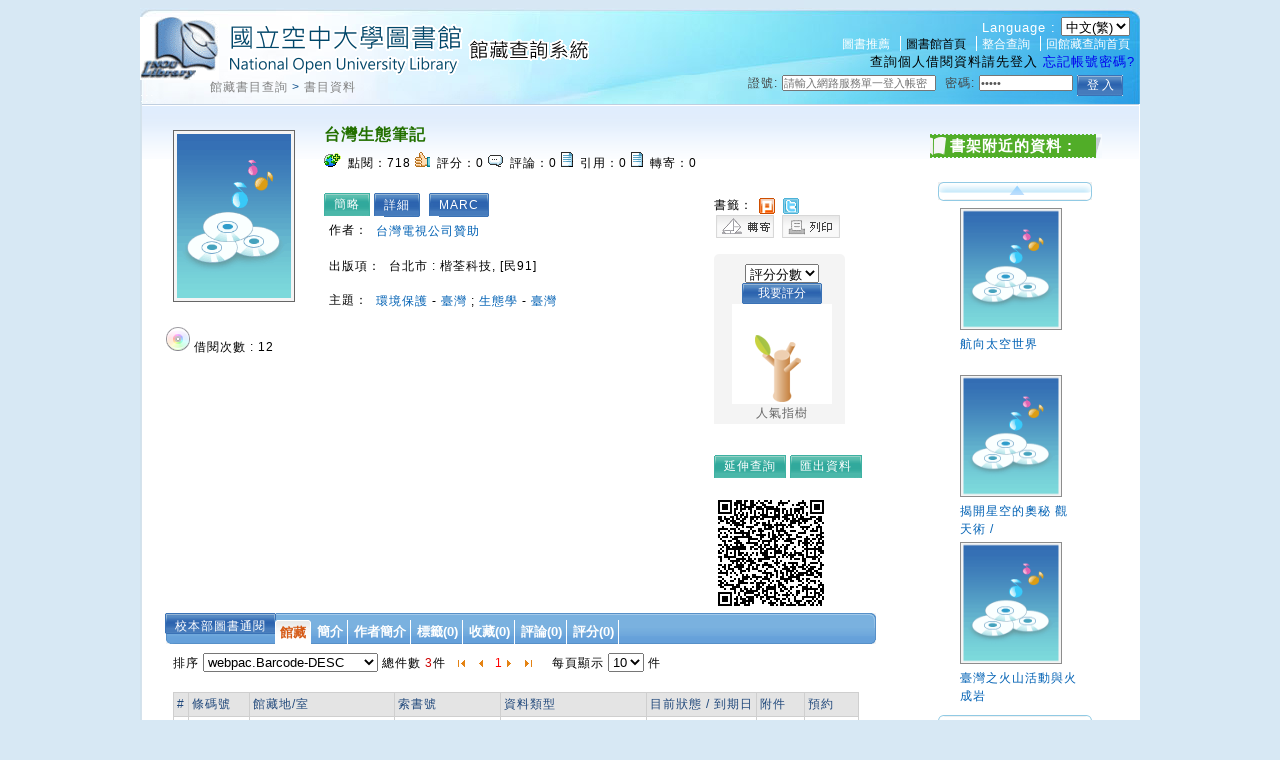

--- FILE ---
content_type: text/html;charset=UTF-8
request_url: https://hyweblib.nou.edu.tw/webpac/maintain/bookDetailAssdataAjax.do?id=61631
body_size: 1284
content:
















 













<table>
	<tr>
		<td style="word-break: keep-all; white-space: nowrap;">作者：</td>
		
		<td><a href=bookSearchList.jsp?search_input=%E5%8F%B0%E7%81%A3%E9%9B%BB%E8%A6%96%E5%85%AC%E5%8F%B8%E8%B4%8A%E5%8A%A9&search_field=PN&searchtype=0 target="_parent">台灣電視公司贊助</a></td>
		
	</tr>
</table>

<table>
	<tr>
		<td style="word-break: keep-all; white-space: nowrap;">出版項：</td>
		
		<td>台北市 :  楷荃科技,  [民91]</td>
		
	</tr>
</table>

<table>
	<tr>
		<td style="word-break: keep-all; white-space: nowrap;">主題：</td>
		
		<td><a href=bookSearchList.jsp?search_input=%E7%92%B0%E5%A2%83%E4%BF%9D%E8%AD%B7&search_field=SU&searchtype=0 target="_parent">環境保護</a> - <a href=bookSearchList.jsp?search_input=%E8%87%BA%E7%81%A3&search_field=SU&searchtype=0 target="_parent">臺灣</a>  ;  <a href=bookSearchList.jsp?search_input=%E7%94%9F%E6%85%8B%E5%AD%B8&search_field=SU&searchtype=0 target="_parent">生態學</a> - <a href=bookSearchList.jsp?search_input=%E8%87%BA%E7%81%A3&search_field=SU&searchtype=0 target="_parent">臺灣</a></td>
		
	</tr>
</table>


					


--- FILE ---
content_type: text/html;charset=UTF-8
request_url: https://hyweblib.nou.edu.tw/webpac/maintain/CirculationForBookDetailAjax.do
body_size: 116
content:











	12

	
	


--- FILE ---
content_type: text/css
request_url: https://hyweblib.nou.edu.tw/webpac/css/pagination.css
body_size: 586
content:
.pagination {
	font-size: 100%;
}
        
.pagination a {
	text-decoration:none;
	color:#FFF;
	font-size:12px;
}

.pagination a, .pagination span {
	line-height:10px;
    display: block;
    float: left;
    padding: 0.3em 0.5em;
    margin-right: 5px;
	margin-bottom: 5px;
}

.pagination .current {
    background: #26B;
    color: #fff;
	border: solid 1px #AAE;
}

.pagination .current.prev, .pagination .current.next{
	color:#999;
	border-color:#999;
	background:#fff;
}


--- FILE ---
content_type: text/css
request_url: https://hyweblib.nou.edu.tw/webpac/css/ui.datepicker.css
body_size: 4152
content:
/* Main Style Sheet for jQuery UI date picker */
#datepicker_div, .datepicker_inline {
	font-family: Arial, Helvetica, sans-serif;
	font-size: 14px;
	padding: 0;
	margin: 0;
	background: #ddd;
	width: 185px;
}
#datepicker_div {
	display: none;
	border: 1px solid #777;
	z-index: 9999; /*must have*/
}
.datepicker_inline {
	float: left;
	display: block;
	border: 0;
}
.datepicker_rtl {
	direction: rtl;
}
.datepicker_dialog {
	padding: 5px !important;
	border: 4px ridge #ddd !important;
}
button.datepicker_trigger {
	width: 25px;
}
img.datepicker_trigger {
	margin: 2px;
	vertical-align: middle;
}
.datepicker_prompt {
	float: left;
	padding: 2px;
	background: #ddd;
	color: #000;
}
* html .datepicker_prompt {
	width: 185px;
}
.datepicker_control, .datepicker_links, .datepicker_header, .datepicker {
	clear: both;
	float: left;
	width: 100%;
	color: #fff;
}
.datepicker_control {
	background: #400;
	padding: 2px 0px;
}
.datepicker_links {
	background: #000;
	padding: 2px 0px;
}
.datepicker_control, .datepicker_links {
	font-weight: bold;
	font-size: 80%;
	letter-spacing: 1px;
}
.datepicker_links label { /* disabled links */
	padding: 2px 5px;
	color: #888;
}
.datepicker_clear, .datepicker_prev {
	float: left;
	width: 34%;
}
.datepicker_rtl .datepicker_clear, .datepicker_rtl .datepicker_prev {
	float: right;
	text-align: right;
}
.datepicker_current {
	float: left;
	width: 30%;
	text-align: center;
}
.datepicker_close, .datepicker_next {
	float: right;
	width: 34%;
	text-align: right;
}
.datepicker_rtl .datepicker_close, .datepicker_rtl .datepicker_next {
	float: left;
	text-align: left;
}
.datepicker_header {
	padding: 1px 0 3px;
	background: #333;
	text-align: center;
	font-weight: bold;
	height: 1.3em;
}
.datepicker_header select {
	background: #333;
	color: #fff;
	border: 0px;
	font-weight: bold;
}
.datepicker {
	background: #ccc;
	text-align: center;
	font-size: 100%;
}
.datepicker a {
	display: block;
	width: 100%;
}
.datepicker_titleRow {
	background: #777;
}
.datepicker_daysRow {
	background: #eee;
	color: #666;
}
.datepicker_weekCol {
	background: #777;
	color: #fff;
}
.datepicker_daysCell {
	color: #000;
	border: 1px solid #ddd;
}
.datepicker_daysCell a{
	display: block;
}
.datepicker_weekEndCell {
	background: #ddd;
}
.datepicker_titleRow .datepicker_weekEndCell {
	background: #777;
}
.datepicker_daysCellOver {
	background: #fff;
	border: 1px solid #777;
}
.datepicker_unselectable {
	color: #888;
}
.datepicker_today {
	background: #fcc !important;
}
.datepicker_currentDay {
	background: #999 !important;
}
.datepicker_status {
	background: #ddd;
	width: 100%;
	font-size: 80%;
	text-align: center;
}

/* ________ Datepicker Links _______

** Reset link properties and then override them with !important */
#datepicker_div a, .datepicker_inline a {
	cursor: pointer;
	margin: 0;
	padding: 0;
	background: none;
	color: #000;
}
.datepicker_inline .datepicker_links a {
	padding: 0 5px !important;
}
.datepicker_control a, .datepicker_links a {
	padding: 2px 5px !important;
	color: #eee !important;
}
.datepicker_titleRow a {
	color: #eee !important;
}
.datepicker_control a:hover {
	background: #fdd !important;
	color: #333 !important;
}
.datepicker_links a:hover, .datepicker_titleRow a:hover {
	background: #ddd !important;
	color: #333 !important;
}

/* ___________ MULTIPLE MONTHS _________*/

.datepicker_multi .datepicker {
	border: 1px solid #777;
}
.datepicker_oneMonth {
	float: left;
	width: 185px;
}
.datepicker_newRow {
	clear: left;
}

/* ___________ IE6 IFRAME FIX ________ */

.datepicker_cover {
    display: none; /*sorry for IE5*/
    display/**/: block; /*sorry for IE5*/
    position: absolute; /*must have*/
    z-index: -1; /*must have*/
    filter: mask(); /*must have*/
    top: -4px; /*must have*/
    left: -4px; /*must have*/
    width: 200px; /*must have*/
    height: 200px; /*must have*/
}